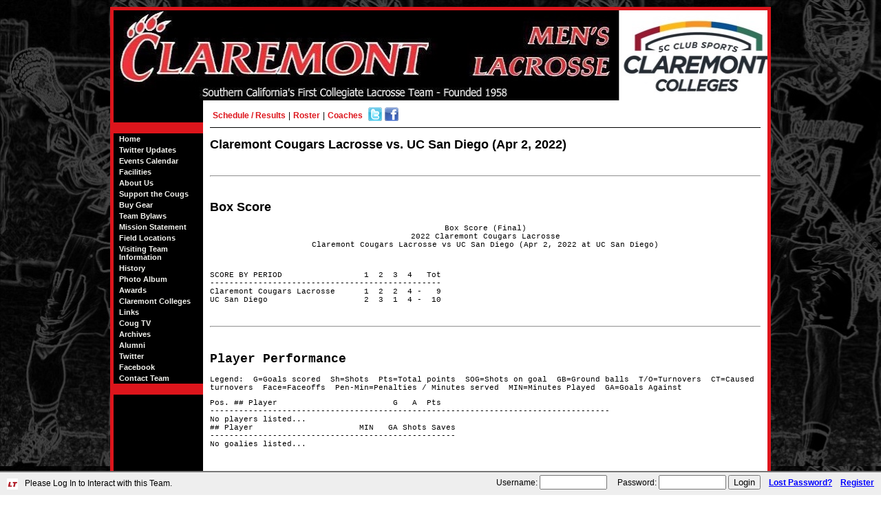

--- FILE ---
content_type: text/html; charset=UTF-8
request_url: https://laxteams.net/claremontlax/boxscore.html?gameid=36630
body_size: 2074
content:
<!DOCTYPE html PUBLIC "-//W3C//DTD XHTML 1.0 Strict//EN" "http://www.w3.org/TR/xhtml1/DTD/xhtml1-strict.dtd">
<html xmlns="http://www.w3.org/1999/xhtml" lang="en" xml:lang="en">
	<head>
	<meta http-equiv="Content-Type" content="text/html;charset=utf-8" /> 
	<meta name="keywords" content="Claremont Cougars Lacrosse" />
	<meta name="description" content="Claremont Cougars Lacrosse" />
  <meta name="viewport" content="initial-scale=1" />
	<script type="text/javascript" src="/jscripts/jquery-1.8.2.min.js"></script>
	<link href="css.html?tid=1015&amp;d=20110903" type="text/css" rel="stylesheet" />
	<link rel="shortcut icon" type="image/png" href="/files_public/1/1015/favicon.png" />
<title>Claremont Cougars Lacrosse</title><style type="text/css"></style>
</head>
<body  class="boxscore">
<div id="empty1" class="empty"></div>
<div id="empty2" class="empty"></div>
<div id="empty3" class="empty"></div>

<div id="mainContent">
		<a href="index.html" id="TeamLogo" ><img alt="Claremont Cougars Lacrosse Logo" src="/files_public/1/1015/banner_1015.jpg" width="950" height="131" style="border: 0px; vertical-align: bottom" /></a>
<table id="mainTable" cellspacing="0" cellpadding="0">
	<tr>
		<td id="leftTD" valign="top" >
			<div id="leftTDDiv">
		<p>&nbsp;</p>
		
			<div class="header">&nbsp;</div>
			<a href="index.html" style="border-top: 0px">Home</a>
			
			<a href="twitter.html">Twitter Updates</a><a href="calendar.html">Events Calendar</a><a href="facilities.html">Facilities</a><a href="page.html?page=1156">About Us</a><a href="page.html?page=1160">Support the Cougs</a><a href="page.html?page=1164">Buy Gear</a><a href="page.html?page=3233">Team Bylaws</a><a href="page.html?page=3243">Mission Statement</a><a href="page.html?page=2192">Field Locations</a><a href="page.html?page=3245">Visiting Team Information</a><a href="page.html?page=1157">History</a><a href="page.html?page=1158">Photo Album</a><a href="page.html?page=1159">Awards</a><a href="page.html?page=1161">Claremont Colleges</a><a href="page.html?page=1162">Links</a><a href="page.html?page=1163">Coug TV</a><a href="archives.html">Archives</a><a href="alumni.html">Alumni</a><a href="http://twitter.com/Claremontlax" >Twitter</a><a href="http://www.facebook.com/pages/Claremont-Mens-Lacrosse/135115606580524" >Facebook</a><a href="contact.html">Contact Team</a><div class="header">&nbsp;</div>
			
			</div>
			
		</td>
		<td valign="top" class="contentTD boxscore" style="padding-bottom: 150px">
		
		<div id="thisSeason"><a href="schedule.html">Schedule / Results</a>|<a href="roster.html">Roster</a>|<a href="officerscoaches.html">Coaches</a><a href="http://twitter.com/claremontlax" style="margin: 0 0 0 4px"><img src="/images/icons/twitter-icon.png" alt="twitter feed" style="border: 0px; margin: 0px; padding: 0px; margin-bottom: -4px;" /></a><a href="http://www.facebook.com/pages/Claremont-Mens-Lacrosse/135115606580524?ref=hnav" style="margin: 0 0 0 4px"><img src="/images/icons/facebook-icon.png" alt="facebook page" style="border: 0px; margin: 0px; padding: 0px; margin-bottom: -4px;" /></a></div><h2>Claremont Cougars Lacrosse vs. UC San Diego (Apr 2, 2022)</h2><br />
					<hr /><br />
					<h2>Box Score</h2>
						<div id="boxscore"><p align="center">
					Box Score (Final)<br />	
					2022 Claremont Cougars Lacrosse<br />
					Claremont Cougars Lacrosse vs UC San Diego (Apr 2, 2022 at UC San Diego)
					</p><p>&nbsp;</p><div class="boxScore">SCORE&nbsp;BY&nbsp;PERIOD&nbsp;&nbsp;&nbsp;&nbsp;&nbsp;&nbsp;&nbsp;&nbsp;&nbsp;&nbsp;&nbsp;&nbsp;&nbsp;&nbsp;&nbsp;&nbsp;&nbsp;1&nbsp;&nbsp;2&nbsp;&nbsp;3&nbsp;&nbsp;4&nbsp;&nbsp;&nbsp;Tot&nbsp;<br />
			------------------------------------------------&nbsp;<br />
		Claremont&nbsp;Cougars&nbsp;Lacrosse&nbsp;&nbsp;&nbsp;&nbsp;&nbsp;&nbsp;1&nbsp;&nbsp;2&nbsp;&nbsp;2&nbsp;&nbsp;4&nbsp;-&nbsp;&nbsp;&nbsp;9&nbsp;<br />
			UC&nbsp;San&nbsp;Diego&nbsp;&nbsp;&nbsp;&nbsp;&nbsp;&nbsp;&nbsp;&nbsp;&nbsp;&nbsp;&nbsp;&nbsp;&nbsp;&nbsp;&nbsp;&nbsp;&nbsp;&nbsp;&nbsp;&nbsp;2&nbsp;&nbsp;3&nbsp;&nbsp;1&nbsp;&nbsp;4&nbsp;-&nbsp;&nbsp;10&nbsp;<br />
</div>
		<p>&nbsp;</p><p>
			<hr /><p>&nbsp;</p>
			<h2>Player Performance</h2>
			
						
			<p>
				Legend:&nbsp;&nbsp;G=Goals scored&nbsp;&nbsp;Sh=Shots&nbsp;&nbsp;Pts=Total points&nbsp;&nbsp;SOG=Shots on goal&nbsp;&nbsp;GB=Ground balls&nbsp;&nbsp;T/O=Turnovers&nbsp;&nbsp;CT=Caused turnovers&nbsp;&nbsp;Face=Faceoffs&nbsp;&nbsp;Pen-Min=Penalties / Minutes served&nbsp;&nbsp;MIN=Minutes Played&nbsp;&nbsp;GA=Goals Against
			</p>
			<span class="aUnderline">
			Pos.&nbsp;##&nbsp;Player&nbsp;&nbsp;&nbsp;&nbsp;&nbsp;&nbsp;&nbsp;&nbsp;&nbsp;&nbsp;&nbsp;&nbsp;&nbsp;&nbsp;&nbsp;&nbsp;&nbsp;&nbsp;&nbsp;&nbsp;&nbsp;&nbsp;&nbsp;&nbsp;G&nbsp;&nbsp;&nbsp;A&nbsp;&nbsp;Pts&nbsp;&nbsp;<br />-----------------------------------------------------------------------------------<br />No players listed...</span><br /><span class="aUnderline">
			##&nbsp;Player&nbsp;&nbsp;&nbsp;&nbsp;&nbsp;&nbsp;&nbsp;&nbsp;&nbsp;&nbsp;&nbsp;&nbsp;&nbsp;&nbsp;&nbsp;
			&nbsp;&nbsp;&nbsp;&nbsp;&nbsp;&nbsp;MIN&nbsp;&nbsp;&nbsp;GA&nbsp;Shots&nbsp;Saves<br />
			---------------------------------------------------<br />No goalies listed...</span><p>&nbsp;</p>		</div>		<p>&nbsp;</p>


		</td>
	</tr>
</table>

<div class="contentTD">


		<p style="text-align: center;">Copyright 
		
		2026 - Claremont Cougars Lacrosse&nbsp;&nbsp;|&nbsp;&nbsp;Website by <a href="http://www.laxteams.net">LaxTeams.net</a>		</p>
	</div>
	
</div>


<div id="accountBar"><span class="left" style="margin: 5px 0 0 36px;">Please Log In to Interact with this Team.</span>
	    	
	    	<form method="post" action="">
	    	<div>
	    <label for="uname">Username:</label> <input type="text" id="uname" name="uname" style="width: 90px" />
	    &nbsp;&nbsp;&nbsp;
	    <label for="pword">Password:</label> <input type="password" id="pword" name="pword" style="width: 90px"/>
	    <input type="submit" name="login" value="Login" id="loginButton"/>
	    &nbsp;&nbsp;&nbsp;<a href="/forgotpassword.html">Lost Password?</a>
	    &nbsp;&nbsp;&nbsp;<a href="/signup.html?ref=/claremontlax">Register</a>
	    </div>
	    </form>
	    </div>


<script type="text/javascript">
var gaJsHost = (("https:" == document.location.protocol) ? "https://ssl." : "http://www.");
document.write(unescape("%3Cscript src='" + gaJsHost + "google-analytics.com/ga.js' type='text/javascript'%3E%3C/script%3E"));
</script>
<script type="text/javascript">
var pageTracker = _gat._getTracker("UA-872286-6");
pageTracker._initData();
pageTracker._trackPageview();
</script>

</body>

</html>
